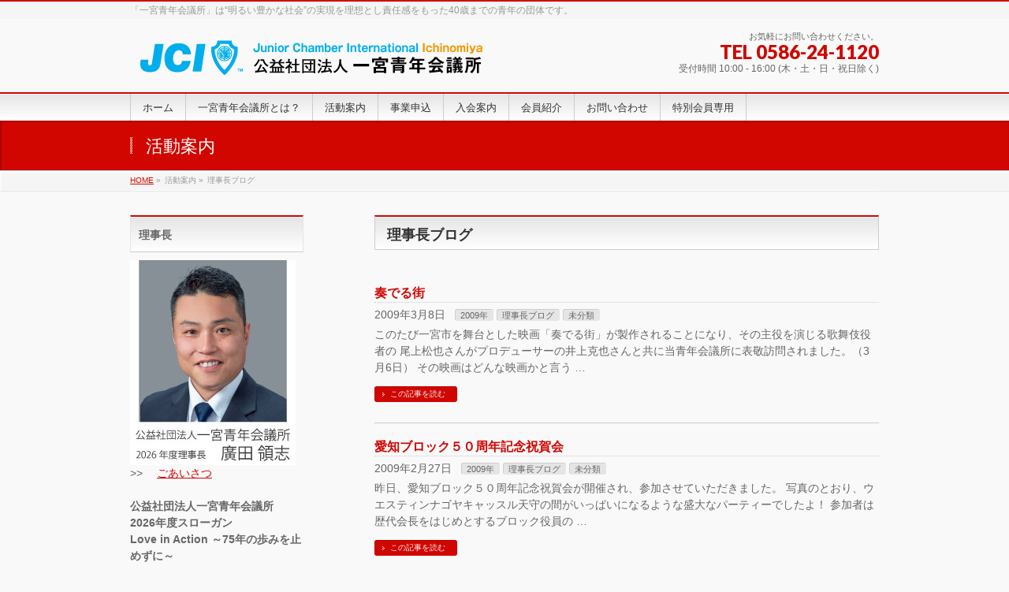

--- FILE ---
content_type: text/html; charset=UTF-8
request_url: http://www.ichinomiya-jc.or.jp/category/rijicyo/page/111/
body_size: 43326
content:
<!DOCTYPE html>
<!--[if IE]>
<meta http-equiv="X-UA-Compatible" content="edge" />
<![endif]-->
<html lang="ja">
<head>
<meta charset="UTF-8" />
<title>[111 ページ目] 理事長ブログ | 公益社団法人一宮青年会議所</title>
<link rel="start" href="http://www.ichinomiya-jc.or.jp/wp" title="HOME" />
<meta id="viewport" name="viewport" content="width=device-width, user-scalable=yes, maximum-scale=1.0, minimum-scale=1.0">
<link rel="alternate" type="application/rss+xml" title="公益社団法人一宮青年会議所 &raquo; フィード" href="http://www.ichinomiya-jc.or.jp/feed/" />
<link rel="alternate" type="application/rss+xml" title="公益社団法人一宮青年会議所 &raquo; コメントフィード" href="http://www.ichinomiya-jc.or.jp/comments/feed/" />
<link rel="alternate" type="application/rss+xml" title="公益社団法人一宮青年会議所 &raquo; 理事長ブログ カテゴリーのフィード" href="http://www.ichinomiya-jc.or.jp/category/rijicyo/feed/" />
		<script type="text/javascript">
			window._wpemojiSettings = {"baseUrl":"http:\/\/s.w.org\/images\/core\/emoji\/72x72\/","ext":".png","source":{"concatemoji":"http:\/\/www.ichinomiya-jc.or.jp\/wp\/wp-includes\/js\/wp-emoji-release.min.js?ver=4.4"}};
			!function(a,b,c){function d(a){var c=b.createElement("canvas"),d=c.getContext&&c.getContext("2d");return d&&d.fillText?(d.textBaseline="top",d.font="600 32px Arial","flag"===a?(d.fillText(String.fromCharCode(55356,56806,55356,56826),0,0),c.toDataURL().length>3e3):("simple"===a?d.fillText(String.fromCharCode(55357,56835),0,0):d.fillText(String.fromCharCode(55356,57135),0,0),0!==d.getImageData(16,16,1,1).data[0])):!1}function e(a){var c=b.createElement("script");c.src=a,c.type="text/javascript",b.getElementsByTagName("head")[0].appendChild(c)}var f,g;c.supports={simple:d("simple"),flag:d("flag"),unicode8:d("unicode8")},c.DOMReady=!1,c.readyCallback=function(){c.DOMReady=!0},c.supports.simple&&c.supports.flag&&c.supports.unicode8||(g=function(){c.readyCallback()},b.addEventListener?(b.addEventListener("DOMContentLoaded",g,!1),a.addEventListener("load",g,!1)):(a.attachEvent("onload",g),b.attachEvent("onreadystatechange",function(){"complete"===b.readyState&&c.readyCallback()})),f=c.source||{},f.concatemoji?e(f.concatemoji):f.wpemoji&&f.twemoji&&(e(f.twemoji),e(f.wpemoji)))}(window,document,window._wpemojiSettings);
		</script>
		<style type="text/css">
img.wp-smiley,
img.emoji {
	display: inline !important;
	border: none !important;
	box-shadow: none !important;
	height: 1em !important;
	width: 1em !important;
	margin: 0 .07em !important;
	vertical-align: -0.1em !important;
	background: none !important;
	padding: 0 !important;
}
</style>
<link rel='stylesheet' id='contact-form-7-css'  href='http://www.ichinomiya-jc.or.jp/wp/wp-content/plugins/contact-form-7/includes/css/styles.css?ver=4.5.1' type='text/css' media='all' />
<link rel='stylesheet' id='whats-new-style-css'  href='http://www.ichinomiya-jc.or.jp/wp/wp-content/plugins/whats-new-genarator/whats-new.css?ver=1.11.2' type='text/css' media='all' />
<link rel='stylesheet' id='bizvektoraddwebfonts-css'  href='//fonts.googleapis.com/css?family=Droid+Sans%3A700%7CLato%3A900%7CAnton' type='text/css' media='all' />
<link rel='stylesheet' id='biz_vektorAddCommonStyle-css'  href='http://www.ichinomiya-jc.or.jp/wp/wp-content/themes/bizvektor-global-edition/css/bizvektor_common_min.css?ver=1.0.0' type='text/css' media='all' />
<link rel='stylesheet' id='biz_vektorAddPingback-css'  href='http://www.ichinomiya-jc.or.jp/wp/xmlrpc.php?ver=1.0.0' type='text/css' media='all' />
<link rel='stylesheet' id='bizvektor_style-css'  href='http://www.ichinomiya-jc.or.jp/wp/wp-content/themes/bizvektor-global-edition/style.css?ver=1.0.4' type='text/css' media='all' />
<link rel='stylesheet' id='bizvektor_style_theme-css'  href='http://www.ichinomiya-jc.or.jp/wp/wp-content/themes/bizvektor-global-edition/bizvektor_themes/001/001.css?ver=1.0.0' type='text/css' media='all' />
<script type='text/javascript' src='http://www.ichinomiya-jc.or.jp/wp/wp-includes/js/jquery/jquery.js?ver=1.11.3'></script>
<script type='text/javascript' src='http://www.ichinomiya-jc.or.jp/wp/wp-includes/js/jquery/jquery-migrate.min.js?ver=1.2.1'></script>
<link rel='https://api.w.org/' href='http://www.ichinomiya-jc.or.jp/wp-json/' />
<link rel="EditURI" type="application/rsd+xml" title="RSD" href="http://www.ichinomiya-jc.or.jp/wp/xmlrpc.php?rsd" />
<link rel="wlwmanifest" type="application/wlwmanifest+xml" href="http://www.ichinomiya-jc.or.jp/wp/wp-includes/wlwmanifest.xml" /> 
<meta name="generator" content="WordPress 4.4" />
		<style type="text/css">
a	{ color:#d10600; }
a:hover	{ color:#f93131;}

a.btn,
.linkBtn.linkBtnS a,
.linkBtn.linkBtnM a,
.moreLink a,
.btn.btnS a,
.btn.btnM a,
.btn.btnL a,
#content p.btn.btnL input,
input[type=button],
input[type=submit],
#searchform input[type=submit],
p.form-submit input[type=submit],
form#searchform input#searchsubmit,
#content form input.wpcf7-submit,
#confirm-button input	{ background-color:#d10600;color:#f5f5f5; }

.moreLink a:hover,
.btn.btnS a:hover,
.btn.btnM a:hover,
.btn.btnL a:hover	{ background-color:#f93131; color:#f5f5f5;}

#headerTop { border-top-color:#d10600;}
#header #headContact #headContactTel	{color:#d10600;}

#gMenu	{ border-top:2px solid #d10600; }
#gMenu h3.assistive-text {
background-color:#d10600;
border-right:1px solid #a00000;
background: -webkit-gradient(linear, 0 0, 0 bottom, from(#d10600), to(#a00000));
background: -moz-linear-gradient(#d10600, #a00000);
background: linear-gradient(#d10600, #a00000);
-ms-filter: "progid:DXImageTransform.Microsoft.Gradient(StartColorStr=#d10600, EndColorStr=#a00000)";
}

#gMenu .menu li.current_page_item > a,
#gMenu .menu li > a:hover { background-color:#d10600; }

#pageTitBnr	{ background-color:#d10600; }

#panList a	{ color:#d10600; }
#panList a:hover	{ color:#f93131; }

#content h2,
#content h1.contentTitle,
#content h1.entryPostTitle { border-top:2px solid #d10600;}
#content h3	{ border-left-color:#d10600;}
#content h4,
#content dt	{ color:#d10600; }

#content .infoList .infoCate a:hover	{ background-color:#d10600; }

#content .child_page_block h4 a	{ border-color:#d10600; }
#content .child_page_block h4 a:hover,
#content .child_page_block p a:hover	{ color:#d10600; }

#content .childPageBox ul li.current_page_item li a	{ color:#d10600; }

#content .mainFootContact p.mainFootTxt span.mainFootTel	{ color:#d10600; }
#content .mainFootContact .mainFootBt a			{ background-color:#d10600; }
#content .mainFootContact .mainFootBt a:hover	{ background-color:#f93131; }

.sideTower .localHead	{ border-top-color:#d10600; }
.sideTower li.sideBnr#sideContact a		{ background-color:#d10600; }
.sideTower li.sideBnr#sideContact a:hover	{ background-color:#f93131; }
.sideTower .sideWidget h4	{ border-left-color:#d10600; }

#pagetop a	{ background-color:#d10600; }
#footMenu	{ background-color:#d10600;border-top-color:#a00000; }

#topMainBnr	{ background-color:#d10600; }
#topMainBnrFrame a.slideFrame:hover	{ border:4px solid #f93131; }

#topPr .topPrInner h3	{ border-left-color:#d10600 ; }
#topPr .topPrInner p.moreLink a	{ background-color:#d10600; }
#topPr .topPrInner p.moreLink a:hover { background-color:#f93131; }

.paging span,
.paging a	{ color:#d10600;border:1px solid #d10600; }
.paging span.current,
.paging a:hover	{ background-color:#d10600; }

@media (min-width: 770px) {
#gMenu .menu > li.current_page_item > a,
#gMenu .menu > li.current-menu-item > a,
#gMenu .menu > li.current_page_ancestor > a ,
#gMenu .menu > li.current-page-ancestor > a ,
#gMenu .menu > li > a:hover	{
background-color:#d10600;
border-right:1px solid #a00000;
background: -webkit-gradient(linear, 0 0, 0 bottom, from(#d10600), to(#a00000));
background: -moz-linear-gradient(#d10600, #a00000);
background: linear-gradient(#d10600, #a00000);
-ms-filter: "progid:DXImageTransform.Microsoft.Gradient(StartColorStr=#d10600, EndColorStr=#a00000)";
}
}
		</style>
<!--[if lte IE 8]>
<style type="text/css">
#gMenu .menu > li.current_page_item > a,
#gMenu .menu > li.current_menu_item > a,
#gMenu .menu > li.current_page_ancestor > a ,
#gMenu .menu > li.current-page-ancestor > a ,
#gMenu .menu > li > a:hover	{
background-color:#d10600;
border-right:1px solid #a00000;
background: -webkit-gradient(linear, 0 0, 0 bottom, from(#d10600), to(#a00000));
background: -moz-linear-gradient(#d10600, #a00000);
background: linear-gradient(#d10600, #a00000);
-ms-filter: "progid:DXImageTransform.Microsoft.Gradient(StartColorStr=#d10600, EndColorStr=#a00000)";
}
</style>
<![endif]-->

	<style type="text/css">
/*-------------------------------------------*/
/*	font
/*-------------------------------------------*/
h1,h2,h3,h4,h4,h5,h6,#header #site-title,#pageTitBnr #pageTitInner #pageTit,#content .leadTxt,#sideTower .localHead {font-family: "ヒラギノ角ゴ Pro W3","Hiragino Kaku Gothic Pro","メイリオ",Meiryo,Osaka,"ＭＳ Ｐゴシック","MS PGothic",sans-serif; }
#pageTitBnr #pageTitInner #pageTit { font-weight:lighter; }
#gMenu .menu li a strong {font-family: "ヒラギノ角ゴ Pro W3","Hiragino Kaku Gothic Pro","メイリオ",Meiryo,Osaka,"ＭＳ Ｐゴシック","MS PGothic",sans-serif; }
</style>
</head>

<!-- Google tag (gtag.js) -->
<script async src="https://www.googletagmanager.com/gtag/js?id=G-MZNJ1P4GDM"></script>
<script>
  window.dataLayer = window.dataLayer || [];
  function gtag(){dataLayer.push(arguments);}
  gtag('js', new Date());

  gtag('config', 'G-MZNJ1P4GDM');
</script>

<body class="archive paged category category-rijicyo category-36 paged-111 category-paged-111 two-column left-sidebar">
<div id="wrap">
<!-- [ #headerTop ] -->
<div id="headerTop">
<div class="innerBox">
<div id="site-description">「一宮青年会議所」は“明るい豊かな社会”の実現を理想とし責任感をもった40歳までの青年の団体です。</div>
</div>
</div><!-- [ /#headerTop ] -->

<!-- [ #header ] -->
<div id="header">
<div id="headerInner" class="innerBox">
<!-- [ #headLogo ] -->
<div id="site-title">
<a href="http://www.ichinomiya-jc.or.jp/" title="公益社団法人一宮青年会議所" rel="home">
<img src="http://www.ichinomiya-jc.or.jp/wp/wp-content/uploads/2016/01/138rogo.png" alt="公益社団法人一宮青年会議所" /></a>
</div>
<!-- [ #headLogo ] -->

<!-- [ #headContact ] -->
<div id="headContact" class="itemClose" onclick="showHide('headContact');"><div id="headContactInner">
<div id="headContactTxt">お気軽にお問い合わせください。</div>
<div id="headContactTel">TEL 0586-24-1120</div>
<div id="headContactTime">受付時間 10:00 - 16:00 (木・土・日・祝日除く)</div>
</div></div><!-- [ /#headContact ] -->


</div>
<!-- #headerInner -->
</div>
<!-- [ /#header ] -->


<!-- [ #gMenu ] -->
<div id="gMenu" class="itemClose" onclick="showHide('gMenu');">
<div id="gMenuInner" class="innerBox">
<h3 class="assistive-text"><span>MENU</span></h3>
<div class="skip-link screen-reader-text">
	<a href="#content" title="メニューを飛ばす">メニューを飛ばす</a>
</div>
<div class="menu-%e3%83%a1%e3%83%8b%e3%83%a5%e3%83%bc-1-container"><ul id="menu-%e3%83%a1%e3%83%8b%e3%83%a5%e3%83%bc-1" class="menu"><li id="menu-item-20" class="menu-item menu-item-type-custom menu-item-object-custom menu-item-home"><a href="http://www.ichinomiya-jc.or.jp/"><strong>ホーム</strong></a></li><li id="menu-item-22" class="menu-item menu-item-type-post_type menu-item-object-page menu-item-has-children"><a href="http://www.ichinomiya-jc.or.jp/what/"><strong>一宮青年会議所とは？</strong></a>
<ul class="sub-menu">
	<li id="menu-item-9160" class="menu-item menu-item-type-post_type menu-item-object-page"><a href="http://www.ichinomiya-jc.or.jp/2026rijichoshoshin/">2026年　理事長所信</a></li>	<li id="menu-item-4842" class="menu-item menu-item-type-post_type menu-item-object-page"><a href="http://www.ichinomiya-jc.or.jp/about/">３分でわかる一宮青年会議所</a></li>	<li id="menu-item-4851" class="menu-item menu-item-type-post_type menu-item-object-page"><a href="http://www.ichinomiya-jc.or.jp/organization/">組織</a></li>	<li id="menu-item-4828" class="menu-item menu-item-type-post_type menu-item-object-page"><a href="http://www.ichinomiya-jc.or.jp/maru/">JCだより</a></li>	<li id="menu-item-8026" class="menu-item menu-item-type-post_type menu-item-object-page"><a href="http://www.ichinomiya-jc.or.jp/%e5%b9%b4%e4%bc%9a%e5%a0%b1/">年会報</a></li>	<li id="menu-item-4854" class="menu-item menu-item-type-post_type menu-item-object-page current_page_parent"><a href="http://www.ichinomiya-jc.or.jp/access/">アクセス</a></li>	<li id="menu-item-24" class="menu-item menu-item-type-post_type menu-item-object-page"><a href="http://www.ichinomiya-jc.or.jp/">関連リンク</a></li></ul>
</li><li id="menu-item-4724" class="menu-item menu-item-type-custom menu-item-object-custom menu-item-has-children"><a href="http://www.ichinomiya-jc.or.jp/category/guide/"><strong>活動案内</strong></a>
<ul class="sub-menu">
	<li id="menu-item-9178" class="menu-item menu-item-type-taxonomy menu-item-object-category"><a href="http://www.ichinomiya-jc.or.jp/category/2026report/">2026年　事業報告</a></li>	<li id="menu-item-9140" class="menu-item menu-item-type-taxonomy menu-item-object-category"><a href="http://www.ichinomiya-jc.or.jp/category/2025-guide/">2025年　事業案内</a></li>	<li id="menu-item-9139" class="menu-item menu-item-type-taxonomy menu-item-object-category"><a href="http://www.ichinomiya-jc.or.jp/category/2025report/">2025年　事業報告</a></li>	<li id="menu-item-9064" class="menu-item menu-item-type-taxonomy menu-item-object-category"><a href="http://www.ichinomiya-jc.or.jp/category/2024%e5%b9%b4%e3%80%80%e4%ba%8b%e6%a5%ad%e5%a0%b1%e5%91%8a/">2024年　事業報告</a></li>	<li id="menu-item-8838" class="menu-item menu-item-type-taxonomy menu-item-object-category"><a href="http://www.ichinomiya-jc.or.jp/category/2023info/">2023年　事業情報</a></li>	<li id="menu-item-8678" class="menu-item menu-item-type-taxonomy menu-item-object-category"><a href="http://www.ichinomiya-jc.or.jp/category/2022info/">2022年　事業情報</a></li>	<li id="menu-item-8661" class="menu-item menu-item-type-taxonomy menu-item-object-category"><a href="http://www.ichinomiya-jc.or.jp/category/2021guide/">2021年　事業案内</a></li>	<li id="menu-item-8660" class="menu-item menu-item-type-taxonomy menu-item-object-category"><a href="http://www.ichinomiya-jc.or.jp/category/2021report/">2021年　事業報告</a></li>	<li id="menu-item-8294" class="menu-item menu-item-type-taxonomy menu-item-object-category"><a href="http://www.ichinomiya-jc.or.jp/category/2020guide/">2020年　事業案内</a></li>	<li id="menu-item-8293" class="menu-item menu-item-type-taxonomy menu-item-object-category"><a href="http://www.ichinomiya-jc.or.jp/category/2020report/">2020年　事業報告</a></li></ul>
</li><li id="menu-item-4720" class="menu-item menu-item-type-post_type menu-item-object-page"><a href="http://www.ichinomiya-jc.or.jp/jigyomoushikomi/"><strong>事業申込</strong></a></li><li id="menu-item-4871" class="menu-item menu-item-type-post_type menu-item-object-page"><a href="http://www.ichinomiya-jc.or.jp/admission2/"><strong>入会案内</strong></a></li><li id="menu-item-8438" class="menu-item menu-item-type-post_type menu-item-object-page"><a href="http://www.ichinomiya-jc.or.jp/memberintoroduction/"><strong>会員紹介</strong></a></li><li id="menu-item-4329" class="menu-item menu-item-type-post_type menu-item-object-page"><a href="http://www.ichinomiya-jc.or.jp/form/"><strong>お問い合わせ</strong></a></li><li id="menu-item-8749" class="menu-item menu-item-type-post_type menu-item-object-page"><a href="http://www.ichinomiya-jc.or.jp/2022tokubetsukaiin/"><strong>特別会員専用</strong></a></li></ul></div>
</div><!-- [ /#gMenuInner ] -->
</div>
<!-- [ /#gMenu ] -->

<div id="pageTitBnr">
<div class="innerBox">
<div id="pageTitInner">
<div id="pageTit">
活動案内</div>
</div><!-- [ /#pageTitInner ] -->
</div>
</div><!-- [ /#pageTitBnr ] -->
<!-- [ #panList ] -->
<div id="panList">
<div id="panListInner" class="innerBox">
<ul><li id="panHome"><a href="http://www.ichinomiya-jc.or.jp">HOME</a> &raquo; </li><li>活動案内 &raquo; </li><li>理事長ブログ</li></ul></div>
</div>
<!-- [ /#panList ] -->

<div id="main"><!-- [ #container ] -->
<div id="container" class="innerBox">
	<!-- [ #content ] -->
	<div id="content">
	<h1 class="contentTitle">理事長ブログ</h1>		<div class="infoList">
	
									<!-- [ .infoListBox ] -->
<div id="post-4928" class="infoListBox ttBox post-4928 post type-post status-publish format-standard hentry category-10 category-rijicyo category-uncategorized">
	<div class="entryTxtBox">
	<h4 class="entryTitle">
	<a href="http://www.ichinomiya-jc.or.jp/%e5%a5%8f%e3%81%a7%e3%82%8b%e8%a1%97/">奏でる街</a>
		</h4>
	<p class="entryMeta">
	<span class="infoDate">2009年3月8日</span><span class="infoCate"> <a href="http://www.ichinomiya-jc.or.jp/category/2009/" rel="tag">2009年</a><a href="http://www.ichinomiya-jc.or.jp/category/rijicyo/" rel="tag">理事長ブログ</a><a href="http://www.ichinomiya-jc.or.jp/category/uncategorized/" rel="tag">未分類</a></span>
	</p>
	<p>このたび一宮市を舞台とした映画「奏でる街」が製作されることになり、その主役を演じる歌舞伎役者の 尾上松也さんがプロデューサーの井上克也さんと共に当青年会議所に表敬訪問されました。（3月6日） その映画はどんな映画かと言う &#8230;</p>
	<div class="moreLink"><a href="http://www.ichinomiya-jc.or.jp/%e5%a5%8f%e3%81%a7%e3%82%8b%e8%a1%97/">この記事を読む</a></div>
	</div><!-- [ /.entryTxtBox ] -->
	
		
</div><!-- [ /.infoListBox ] -->							<!-- [ .infoListBox ] -->
<div id="post-4924" class="infoListBox ttBox post-4924 post type-post status-publish format-standard hentry category-10 category-rijicyo category-uncategorized">
	<div class="entryTxtBox">
	<h4 class="entryTitle">
	<a href="http://www.ichinomiya-jc.or.jp/%e6%84%9b%e7%9f%a5%e3%83%96%e3%83%ad%e3%83%83%e3%82%af%ef%bc%95%ef%bc%90%e5%91%a8%e5%b9%b4%e8%a8%98%e5%bf%b5%e7%a5%9d%e8%b3%80%e4%bc%9a/">愛知ブロック５０周年記念祝賀会</a>
		</h4>
	<p class="entryMeta">
	<span class="infoDate">2009年2月27日</span><span class="infoCate"> <a href="http://www.ichinomiya-jc.or.jp/category/2009/" rel="tag">2009年</a><a href="http://www.ichinomiya-jc.or.jp/category/rijicyo/" rel="tag">理事長ブログ</a><a href="http://www.ichinomiya-jc.or.jp/category/uncategorized/" rel="tag">未分類</a></span>
	</p>
	<p>昨日、愛知ブロック５０周年記念祝賀会が開催され、参加させていただきました。 写真のとおり、ウエスティンナゴヤキャッスル天守の間がいっぱいになるような盛大なパーティーでしたよ！ 参加者は歴代会長をはじめとするブロック役員の &#8230;</p>
	<div class="moreLink"><a href="http://www.ichinomiya-jc.or.jp/%e6%84%9b%e7%9f%a5%e3%83%96%e3%83%ad%e3%83%83%e3%82%af%ef%bc%95%ef%bc%90%e5%91%a8%e5%b9%b4%e8%a8%98%e5%bf%b5%e7%a5%9d%e8%b3%80%e4%bc%9a/">この記事を読む</a></div>
	</div><!-- [ /.entryTxtBox ] -->
	
		
</div><!-- [ /.infoListBox ] -->							<!-- [ .infoListBox ] -->
<div id="post-4922" class="infoListBox ttBox post-4922 post type-post status-publish format-standard hentry category-10 category-rijicyo category-uncategorized">
	<div class="entryTxtBox">
	<h4 class="entryTitle">
	<a href="http://www.ichinomiya-jc.or.jp/%e7%b5%8c%e5%96%b6%e3%82%bb%e3%83%9f%e3%83%8a%e3%83%bc/">経営セミナー</a>
		</h4>
	<p class="entryMeta">
	<span class="infoDate">2009年2月24日</span><span class="infoCate"> <a href="http://www.ichinomiya-jc.or.jp/category/2009/" rel="tag">2009年</a><a href="http://www.ichinomiya-jc.or.jp/category/rijicyo/" rel="tag">理事長ブログ</a><a href="http://www.ichinomiya-jc.or.jp/category/uncategorized/" rel="tag">未分類</a></span>
	</p>
	<p>今日は、経営開発委員会の経営メールマガジンで紹介された経営セミナーに行ってきました！ お題は「顧客のココロを掴みながら、売上拡大とコストダウンを実現させる方法」 内容は経営開発委員会さんに伝えておくので、また次回のメルマ &#8230;</p>
	<div class="moreLink"><a href="http://www.ichinomiya-jc.or.jp/%e7%b5%8c%e5%96%b6%e3%82%bb%e3%83%9f%e3%83%8a%e3%83%bc/">この記事を読む</a></div>
	</div><!-- [ /.entryTxtBox ] -->
	
		
</div><!-- [ /.infoListBox ] -->							<!-- [ .infoListBox ] -->
<div id="post-4920" class="infoListBox ttBox post-4920 post type-post status-publish format-standard hentry category-10 category-rijicyo category-uncategorized">
	<div class="entryTxtBox">
	<h4 class="entryTitle">
	<a href="http://www.ichinomiya-jc.or.jp/%e7%86%b1%e3%81%84%e8%83%8c%e4%b8%ad/">熱い背中</a>
		</h4>
	<p class="entryMeta">
	<span class="infoDate">2009年2月20日</span><span class="infoCate"> <a href="http://www.ichinomiya-jc.or.jp/category/2009/" rel="tag">2009年</a><a href="http://www.ichinomiya-jc.or.jp/category/rijicyo/" rel="tag">理事長ブログ</a><a href="http://www.ichinomiya-jc.or.jp/category/uncategorized/" rel="tag">未分類</a></span>
	</p>
	<p>  今日は、いや、もう昨日になってしまいましたが、第2回上期正会員予定者オリエンテーションがありました！ 今回は各委員会の説明をそれぞれの委員長が熱く語ってくれました。 ５名の予定者の皆さんも全員、真剣に聞いてくれていま &#8230;</p>
	<div class="moreLink"><a href="http://www.ichinomiya-jc.or.jp/%e7%86%b1%e3%81%84%e8%83%8c%e4%b8%ad/">この記事を読む</a></div>
	</div><!-- [ /.entryTxtBox ] -->
	
		
</div><!-- [ /.infoListBox ] -->							<!-- [ .infoListBox ] -->
<div id="post-51" class="infoListBox ttBox post-51 post type-post status-publish format-standard hentry category-10 category-rijicyo category-uncategorized">
	<div class="entryTxtBox">
	<h4 class="entryTitle">
	<a href="http://www.ichinomiya-jc.or.jp/%e4%bb%b2%e9%96%93/">仲間</a>
		</h4>
	<p class="entryMeta">
	<span class="infoDate">2009年2月18日</span><span class="infoCate"> <a href="http://www.ichinomiya-jc.or.jp/category/2009/" rel="tag">2009年</a><a href="http://www.ichinomiya-jc.or.jp/category/rijicyo/" rel="tag">理事長ブログ</a><a href="http://www.ichinomiya-jc.or.jp/category/uncategorized/" rel="tag">未分類</a></span>
	</p>
	<p>今日は第2回西尾張６ＪＣ正副理事長会議に行ってきました。　今回は稲沢ＪＣさんの主管でした！ 最初、西尾張の理事長同士で集まったときは、なんかお互い探り合い？って感じだったけど 　　　　今では気心の知れた”仲間” 本当に西 &#8230;</p>
	<div class="moreLink"><a href="http://www.ichinomiya-jc.or.jp/%e4%bb%b2%e9%96%93/">この記事を読む</a></div>
	</div><!-- [ /.entryTxtBox ] -->
	
		
</div><!-- [ /.infoListBox ] -->					
		<div class="paging">
<a class="prev_link" href="http://www.ichinomiya-jc.or.jp/category/rijicyo/page/110/">&laquo;</a>
<a href="http://www.ichinomiya-jc.or.jp/category/rijicyo/">1</a>
<span class="txt_hellip">&hellip;</span>
<a href="http://www.ichinomiya-jc.or.jp/category/rijicyo/page/110/" class="inactive">110</a>
<span class="current">111</span>
<a href="http://www.ichinomiya-jc.or.jp/category/rijicyo/page/112/" class="inactive">112</a>
<a href="http://www.ichinomiya-jc.or.jp/category/rijicyo/page/113/">113</a>
<a class="next_link" href="http://www.ichinomiya-jc.or.jp/category/rijicyo/page/112/">&raquo;</a>
</div>
	</div><!-- [ /.infoList ] -->
	</div>
	<!-- [ /#content ] -->

<!-- [ #sideTower ] -->
<div id="sideTower" class="sideTower">
<div class="sideWidget" id="text-13" class="widget widget_text"><h3 class="localHead">理事長</h3>			<div class="textwidget"><!--2026理事長-->
<img src="http://www.ichinomiya-jc.or.jp/images/2026rijicho.jpg" alt="廣田　領志" width="210" height="260"/><br> >>　
<a href="http://www.ichinomiya-jc.or.jp/wp/2026rijichoshoshin"> ごあいさつ</a><br><br />
<hr />
<p><strong>公益社団法人一宮青年会議所<br />
2026年度スローガン<br />
Love in Action ～75年の歩みを止めずに～<br />
</strong>
</p><!--理事長-->

<!--2024理事長
<img src="http://www.ichinomiya-jc.or.jp/images/2024rijicho.jpg" alt="浅野大介" width="210" height="260"/><br> >>　
<a href="http://www.ichinomiya-jc.or.jp/wp/2024rijichoshoshin"> ごあいさつ</a><br><br /> 
<hr />
<p><strong>公益社団法人一宮青年会議所<br />
2024年度スローガン<br />Keep moving forward<br />　～今を変え、未来を変える～
</strong>
</p>
理事長--></div>
		</div><div class="sideWidget" id="text-14" class="widget widget_text"><h3 class="localHead">一宮JC関連バナー</h3>			<div class="textwidget"><a href="https://www.youtube.com/channel/UC8E6mOYilHDn6Ujq4zJBrgQ"target="_blank"><img src="http://www.ichinomiya-jc.or.jp/wp/wp-content/uploads/2021/05/YOUTUBE-ichinomiyaJC.jpg" alt="YOUTUBE公式チャンネル-一宮JC"/></a><br>
<br>
<a href="https://www.instagram.com/ichinomiya_jc/?hl=ja"target="_blank"><img src="http://www.ichinomiya-jc.or.jp/wp/wp-content/uploads/2022/01/Instagram-ichinomiyaJC.jpg" alt="Instagram公式チャンネル-一宮JC"/></a><br>
<br>
<a href="https://www.facebook.com/%E5%85%AC%E7%9B%8A%E7%A4%BE%E5%9B%A3%E6%B3%95%E4%BA%BA%E4%B8%80%E5%AE%AE%E9%9D%92%E5%B9%B4%E4%BC%9A%E8%AD%B0%E6%89%80-321380337976236/"target="_blank"><img src="http://www.ichinomiya-jc.or.jp/images/facebook-baner.jpg" alt="facebookページへ"/></a><br>
<br>
<!-- a href="https://www.facebook.com/brandichinomiya/?fref=ts"target="_blank"><img src="http://www.ichinomiya-jc.or.jp/images/fb138brand.jpg" alt="一宮ブランド"/></a -->
<a href="http://www.ichinomiya-jc.or.jp/kaiinsenyou"target="_blank"><img src="http://www.ichinomiya-jc.or.jp/images/menber_off.jpg" alt="会員専用"/></a>
<br><br>
<a href="https://agendasys.com/ichinomiya/2026/index.html" target="_blank"><img src="http://www.ichinomiya-jc.or.jp/images/agendasys_off.jpg" alt="アジェンダシステム"/></a>
<br>
<!-- a href="http://www.ichinomiya-jc.or.jp/2022tokubetsukaiin/" target="_blank"><img src="http://www.ichinomiya-jc.or.jp/images/tokubetsubaner_off.jpg" alt="特別会員専用"/></a>
<a href="https://www.facebook.com/groups/201079573314500/"target="_blank"><img src="http://www.ichinomiya-jc.or.jp/images/menber_off.jpg" alt="会員専用"/></a --><br>
<br>
<a href="http://www.ichinomiya-jc.or.jp/wp/disclosure">情報公開</a><br />
<a href="mailto:jc008@ichinomiya-jc.or.jp">お問い合わせ</a></div>
		</div><div class="sideWidget" id="text-17" class="widget widget_text"><h3 class="localHead">青年会議所バナー</h3>			<div class="textwidget"><!-- a href="https://tokai-forum2021.com"target="_blank"><img src="http://www.ichinomiya-jc.or.jp/wp/wp-content/uploads/2021/06/tokaiforum2021.jpg" alt="東海フォーラム"/></a><br><br>
<a href="http://www.summerconference.jaycee.or.jp/"target="_blank"><img src="http://www.ichinomiya-jc.or.jp/images/200718-19summercon.jpg" alt="サマコン"/></a>
<a href="https://www.jaycee.or.jp/tokai/aichi/?page_id=818"target="_blank"><img src="http://www.ichinomiya-jc.or.jp/wp/wp-content/uploads/2023/08/cropped-sotomen_ol-02.png" alt="第56回愛知ブロック大会"/></a><br><br>
<a href="https://www.jaycee.or.jp/2022/tokai/aichi/"target="_blank"><img src="http://www.ichinomiya-jc.or.jp/images/aichi-bloc.jpg" alt="愛知ブロック協議会"/></a><br>
<br>
<a href="http://www.jaycee.or.jp/2022/tokai/"target="_blank"><img src="http://www.ichinomiya-jc.or.jp/images/tokaichikujc.jpg" alt="東海地区協議会"/></a>
</br></br -->
<a href="http://www.jaycee.or.jp/"target="_blank"><img src="http://www.ichinomiya-jc.or.jp/images/nipponjc.jpg" alt="日本青年会議所"/></a>

<!-- a href="https://shomail.ssl-az.com/linear"target="_blank"><img src="http://www.ichinomiya-jc.or.jp/wp/wp-content/uploads/2018/05/bana_shomail_linear.png" alt="リニア"/></a>
</br></br>
<a href="https://shomail.ssl-az.com/centrair"target="_blank"><img src="http://www.ichinomiya-jc.or.jp/wp/wp-content/uploads/2018/05/bana_shomail_centrair.png" alt="セントレア"/></a>
</br></br>
<a href="http://tokaigo.com/45thsen/"target="_blank"><img src="http://www.ichinomiya-jc.or.jp/images/tokaigo45.jpg" alt="第45回JC青年の船とうかい号"/></a>
</br></br>
<a href="http://www.jaycee.or.jp/2018/tokai/aichi/"target="_blank"><img src="http://www.ichinomiya-jc.or.jp/images/aichibc2017.jpg" alt="愛知ブロック協議会"/></a>
</br></br>

</br></br>
<a href="https://docs.google.com/forms/d/e/1FAIpQLScKA6woJ_2nTGnXnR0MGkShYAHDpsB9ylIYTrmMygu7uYyTkg/viewform"target="_blank"><img src="http://www.ichinomiya-jc.or.jp/images/QS_20170126-143733.png" alt="名岐道路早期整備に関する署名"/></a>
</br></br>
<a href="https://www.change.org/p/%E3%83%AA%E3%83%8B%E3%82%A2%E4%B8%AD%E5%A4%AE%E6%96%B0%E5%B9%B9%E7%B7%9A%E6%9D%B1%E4%BA%AC%E3%83%BC%E5%A4%A7%E9%98%AA%E9%96%93%E5%90%8C%E6%99%82%E9%96%8B%E6%A5%AD%E3%81%AE%E3%81%9F%E3%82%81%E3%81%AE%E7%BD%B2%E5%90%8D%E6%B4%BB%E5%8B%95"target="_blank"><img src="http://www.ichinomiya-jc.or.jp/images/rinia.jpg" alt="リニア中央新幹線東京ー大阪間同時開業のための署名活動"/></a -->
</br></br>

</div>
		</div>	<div class="localSection sideWidget">
	<div class="localNaviBox">
	<h3 class="localHead">カテゴリー</h3>
	<ul class="localNavi">
		<li class="cat-item cat-item-10"><a href="http://www.ichinomiya-jc.or.jp/category/2009/" >2009年</a>
</li>
	<li class="cat-item cat-item-11"><a href="http://www.ichinomiya-jc.or.jp/category/2010/" >2010年</a>
</li>
	<li class="cat-item cat-item-12"><a href="http://www.ichinomiya-jc.or.jp/category/2011/" >2011年</a>
</li>
	<li class="cat-item cat-item-13"><a href="http://www.ichinomiya-jc.or.jp/category/2012/" >2012年</a>
</li>
	<li class="cat-item cat-item-14"><a href="http://www.ichinomiya-jc.or.jp/category/2013%e5%b9%b4/" >2013年</a>
</li>
	<li class="cat-item cat-item-18"><a href="http://www.ichinomiya-jc.or.jp/category/2014/" >2014年</a>
</li>
	<li class="cat-item cat-item-20"><a href="http://www.ichinomiya-jc.or.jp/category/2015/" >2015年</a>
</li>
	<li class="cat-item cat-item-35"><a href="http://www.ichinomiya-jc.or.jp/category/2016/" >2016年</a>
</li>
	<li class="cat-item cat-item-41"><a href="http://www.ichinomiya-jc.or.jp/category/2017/" >2017年</a>
</li>
	<li class="cat-item cat-item-39"><a href="http://www.ichinomiya-jc.or.jp/category/2018report/" title="2018年　事業報告">2018年</a>
</li>
	<li class="cat-item cat-item-42"><a href="http://www.ichinomiya-jc.or.jp/category/2019report/" >2019年　事業報告</a>
</li>
	<li class="cat-item cat-item-43"><a href="http://www.ichinomiya-jc.or.jp/category/2019guide/" >2019年　事業案内</a>
</li>
	<li class="cat-item cat-item-44"><a href="http://www.ichinomiya-jc.or.jp/category/2020report/" >2020年　事業報告</a>
</li>
	<li class="cat-item cat-item-45"><a href="http://www.ichinomiya-jc.or.jp/category/2020guide/" >2020年　事業案内</a>
</li>
	<li class="cat-item cat-item-53"><a href="http://www.ichinomiya-jc.or.jp/category/2021report/" >2021年　事業報告</a>
</li>
	<li class="cat-item cat-item-52"><a href="http://www.ichinomiya-jc.or.jp/category/2021guide/" >2021年　事業案内</a>
</li>
	<li class="cat-item cat-item-55"><a href="http://www.ichinomiya-jc.or.jp/category/2022/" >2022</a>
</li>
	<li class="cat-item cat-item-56"><a href="http://www.ichinomiya-jc.or.jp/category/2022%e5%b9%b4/" >2022年</a>
</li>
	<li class="cat-item cat-item-54"><a href="http://www.ichinomiya-jc.or.jp/category/2022info/" >2022年　事業情報</a>
</li>
	<li class="cat-item cat-item-62"><a href="http://www.ichinomiya-jc.or.jp/category/2023%e5%b9%b4/" >2023年</a>
</li>
	<li class="cat-item cat-item-61"><a href="http://www.ichinomiya-jc.or.jp/category/2023report/" >2023年　事業報告</a>
</li>
	<li class="cat-item cat-item-59"><a href="http://www.ichinomiya-jc.or.jp/category/2023info/" >2023年　事業情報</a>
</li>
	<li class="cat-item cat-item-60"><a href="http://www.ichinomiya-jc.or.jp/category/2023guide/" >2023年　事業案内</a>
</li>
	<li class="cat-item cat-item-63"><a href="http://www.ichinomiya-jc.or.jp/category/2024%e5%b9%b4%e3%80%80%e4%ba%8b%e6%a5%ad%e5%a0%b1%e5%91%8a/" >2024年　事業報告</a>
</li>
	<li class="cat-item cat-item-65"><a href="http://www.ichinomiya-jc.or.jp/category/2024-guide/" >2024年　事業案内</a>
</li>
	<li class="cat-item cat-item-67"><a href="http://www.ichinomiya-jc.or.jp/category/2025report/" >2025年　事業報告</a>
</li>
	<li class="cat-item cat-item-66"><a href="http://www.ichinomiya-jc.or.jp/category/2025-guide/" >2025年　事業案内</a>
</li>
	<li class="cat-item cat-item-68"><a href="http://www.ichinomiya-jc.or.jp/category/2026report/" >2026年　事業報告</a>
</li>
	<li class="cat-item cat-item-1"><a href="http://www.ichinomiya-jc.or.jp/category/138blog2/" title="一宮青年会議所（全体）">テスト用</a>
</li>
	<li class="cat-item cat-item-15"><a href="http://www.ichinomiya-jc.or.jp/category/138blog/" >一宮青年会議所ブログ</a>
</li>
	<li class="cat-item cat-item-16"><a href="http://www.ichinomiya-jc.or.jp/category/report/" >事業報告</a>
</li>
	<li class="cat-item cat-item-17"><a href="http://www.ichinomiya-jc.or.jp/category/guide/" >事業案内</a>
</li>
	<li class="cat-item cat-item-46"><a href="http://www.ichinomiya-jc.or.jp/category/%e6%84%9b%e7%9f%a5%e3%83%96%e3%83%ad%e3%83%83%e3%82%af%e5%8d%94%e8%ad%b0%e4%bc%9a/" >愛知ブロック協議会</a>
</li>
	<li class="cat-item cat-item-49"><a href="http://www.ichinomiya-jc.or.jp/category/%e6%97%a5%e6%9c%ac%e9%9d%92%e5%b9%b4%e4%bc%9a%e8%ad%b0%e6%89%80/" >日本青年会議所</a>
</li>
	<li class="cat-item cat-item-38"><a href="http://www.ichinomiya-jc.or.jp/category/uncategorized/" >未分類</a>
</li>
	<li class="cat-item cat-item-36 current-cat"><a href="http://www.ichinomiya-jc.or.jp/category/rijicyo/" >理事長ブログ</a>
</li>
 
	</ul>
	</div>
	</div>
			<div class="sideWidget" id="recent-posts-3" class="widget widget_recent_entries">		<h3 class="localHead">最近の投稿</h3>		<ul>
					<li>
				<a href="http://www.ichinomiya-jc.or.jp/%e3%80%90%e3%81%94%e5%a0%b1%e5%91%8a%e3%80%912026%e5%b9%b4%e5%ba%a6%e8%b3%80%e8%a9%9e%e4%ba%a4%e6%ad%93%e4%be%8b%e4%bc%9a%e3%81%ae%e9%96%8b%e5%82%ac%e3%81%ab%e3%81%a4%e3%81%84%e3%81%a6/">【ご報告】2026年度賀詞交歓例会の開催について</a>
						</li>
					<li>
				<a href="http://www.ichinomiya-jc.or.jp/%e3%80%90%e3%81%94%e6%a1%88%e5%86%85%e3%80%9111%e6%9c%88%e4%be%8b%e4%bc%9a/">【ご案内】11月例会</a>
						</li>
					<li>
				<a href="http://www.ichinomiya-jc.or.jp/%e3%80%90%e3%81%94%e3%81%82%e3%80%9110%e6%9c%88%e5%85%ac%e9%96%8b%e4%ba%8b%e6%a5%ad%e3%83%bb%e5%85%ac%e9%96%8b%e4%be%8b%e4%bc%9a/">【ご案内】10月公開事業・公開例会</a>
						</li>
					<li>
				<a href="http://www.ichinomiya-jc.or.jp/%e3%80%90%e3%81%94%e6%a1%88%e5%86%85%e3%80%915%e6%9c%88%e4%be%8b%e4%bc%9a/">【ご案内】5月例会</a>
						</li>
					<li>
				<a href="http://www.ichinomiya-jc.or.jp/%e3%80%90%e3%81%94%e5%a0%b1%e5%91%8a%e3%80%912025%e5%b9%b4%e5%ba%a6%e8%b3%80%e8%a9%9e%e4%ba%a4%e6%ad%93%e4%be%8b%e4%bc%9a%e3%81%ae%e9%96%8b%e5%82%ac%e3%81%ab%e3%81%a4%e3%81%84%e3%81%a6/">【ご報告】2025年度賀詞交歓例会の開催について</a>
						</li>
				</ul>
		</div>		<div class="sideWidget" id="nav_menu-7" class="widget widget_nav_menu"><h3 class="localHead">年度別一宮青年会議所</h3><div class="menu-side-menu-container"><ul id="menu-side-menu" class="menu"><li id="menu-item-8658" class="menu-item menu-item-type-taxonomy menu-item-object-category menu-item-8658"><a href="http://www.ichinomiya-jc.or.jp/category/2021report/">2021年　事業報告</a></li><li id="menu-item-8659" class="menu-item menu-item-type-taxonomy menu-item-object-category menu-item-8659"><a href="http://www.ichinomiya-jc.or.jp/category/2021guide/">2021年　事業案内</a></li><li id="menu-item-8656" class="menu-item menu-item-type-taxonomy menu-item-object-category menu-item-8656"><a href="http://www.ichinomiya-jc.or.jp/category/2020report/">2020年　事業報告</a></li><li id="menu-item-8657" class="menu-item menu-item-type-taxonomy menu-item-object-category menu-item-8657"><a href="http://www.ichinomiya-jc.or.jp/category/2020guide/">2020年　事業案内</a></li><li id="menu-item-8309" class="menu-item menu-item-type-taxonomy menu-item-object-category menu-item-8309"><a href="http://www.ichinomiya-jc.or.jp/category/2019report/">2019年　事業報告</a></li><li id="menu-item-8310" class="menu-item menu-item-type-taxonomy menu-item-object-category menu-item-8310"><a href="http://www.ichinomiya-jc.or.jp/category/2019guide/">2019年　事業案内</a></li><li id="menu-item-8042" class="menu-item menu-item-type-taxonomy menu-item-object-category menu-item-8042"><a href="http://www.ichinomiya-jc.or.jp/category/2018report/">2018年</a></li><li id="menu-item-7955" class="menu-item menu-item-type-taxonomy menu-item-object-category menu-item-7955"><a href="http://www.ichinomiya-jc.or.jp/category/2017/">2017年</a></li><li id="menu-item-7572" class="menu-item menu-item-type-taxonomy menu-item-object-category menu-item-7572"><a href="http://www.ichinomiya-jc.or.jp/category/2016/">2016年</a></li><li id="menu-item-4860" class="menu-item menu-item-type-taxonomy menu-item-object-category menu-item-4860"><a href="http://www.ichinomiya-jc.or.jp/category/2015/">2015年</a></li><li id="menu-item-4337" class="menu-item menu-item-type-taxonomy menu-item-object-category menu-item-4337"><a href="http://www.ichinomiya-jc.or.jp/category/2014/">2014年</a></li><li id="menu-item-4333" class="menu-item menu-item-type-taxonomy menu-item-object-category menu-item-4333"><a href="http://www.ichinomiya-jc.or.jp/category/2013%e5%b9%b4/">2013年</a></li><li id="menu-item-4335" class="menu-item menu-item-type-taxonomy menu-item-object-category menu-item-4335"><a href="http://www.ichinomiya-jc.or.jp/category/2012/">2012年</a></li><li id="menu-item-4336" class="menu-item menu-item-type-taxonomy menu-item-object-category menu-item-4336"><a href="http://www.ichinomiya-jc.or.jp/category/2011/">2011年</a></li><li id="menu-item-4334" class="menu-item menu-item-type-taxonomy menu-item-object-category menu-item-4334"><a href="http://www.ichinomiya-jc.or.jp/category/2010/">2010年</a></li><li id="menu-item-4332" class="menu-item menu-item-type-taxonomy menu-item-object-category menu-item-4332"><a href="http://www.ichinomiya-jc.or.jp/category/2009/">2009年</a></li><li id="menu-item-4717" class="menu-item menu-item-type-post_type menu-item-object-page menu-item-4717"><a href="http://www.ichinomiya-jc.or.jp/katsudouannai/">事業案内</a></li><li id="menu-item-4721" class="menu-item menu-item-type-post_type menu-item-object-page menu-item-4721"><a href="http://www.ichinomiya-jc.or.jp/jigyomoushikomi/">事業申込</a></li></ul></div></div><div class="sideWidget" id="text-15" class="widget widget_text"><h3 class="localHead">公益社団法人一宮青年会議所</h3>			<div class="textwidget"><hr />
 <h3><span>【事務局】</span></h3>
住所
〒491-0858　一宮市栄4-6-8　<br />
一宮商工会議所5F<br />
						TEL：0586-24-1120<br />
FAX：0586-24-1138<br />

URL：<a href="http://www.ichinomiya-jc.or.jp/">http://www.ichinomiya-jc.or.jp/</a><br />						mail：<a href="mailto:jc008@ichinomiya-jc.or.jp">jc008@ichinomiya-jc.or.jp</a>
<br />
</div>
		</div></div>
<!-- [ /#sideTower ] -->
</div>
<!-- [ /#container ] -->

</div><!-- #main -->

<div id="back-top">
<a href="#wrap">
	<img id="pagetop" src="http://www.ichinomiya-jc.or.jp/wp/wp-content/themes/bizvektor-global-edition/js/res-vektor/images/footer_pagetop.png" alt="PAGETOP" />
</a>
</div>

<!-- [ #footerSection ] -->
<div id="footerSection">

	<div id="pagetop">
	<div id="pagetopInner" class="innerBox">
	<a href="#wrap">PAGETOP</a>
	</div>
	</div>

	<div id="footMenu">
	<div id="footMenuInner" class="innerBox">
		</div>
	</div>

	<!-- [ #footer ] -->
	<div id="footer">
	<!-- [ #footerInner ] -->
	<div id="footerInner" class="innerBox">
		<dl id="footerOutline">
		<dt><img src="http://www.ichinomiya-jc.or.jp/wp/wp-content/uploads/2016/01/138foodre-rogo.png" alt="公益社団法人一宮青年会議所 事務局" /></dt>
		<dd>
		〒491-0858　一宮市栄4-6-8　一宮商工会議所5F<br>
TEL：0586-24-1120　FAX：0586-24-1138		</dd>
		</dl>
		<!-- [ #footerSiteMap ] -->
		<div id="footerSiteMap">
				</div>
		<!-- [ /#footerSiteMap ] -->
	</div>
	<!-- [ /#footerInner ] -->
	</div>
	<!-- [ /#footer ] -->

	<!-- [ #siteBottom ] -->
	<div id="siteBottom">
	<div id="siteBottomInner" class="innerBox">
	<div id="copy">Copyright &copy; <a href="http://www.ichinomiya-jc.or.jp/" rel="home">公益社団法人一宮青年会議所</a> All Rights Reserved.</div>
	<div id="powerd">Powered by <a href="https://ja.wordpress.org/">WordPress</a> &amp; <a href="http://bizvektor.com/en/" target="_blank" title="無料WordPressテーマ BizVektor(ビズベクトル)" >BizVektor Theme</a> by Vektor,Inc. technology.</div>
	</div>
	</div>
	<!-- [ /#siteBottom ] -->
</div>
<!-- [ /#footerSection ] -->
</div>
<!-- [ /#wrap ] -->

<!-- tracker added by Ultimate Google Analytics plugin v1.6.0: http://www.oratransplant.nl/uga -->
<script type="text/javascript">
var gaJsHost = (("https:" == document.location.protocol) ? "https://ssl." : "http://www.");
document.write(unescape("%3Cscript src='" + gaJsHost + "google-analytics.com/ga.js' type='text/javascript'%3E%3C/script%3E"));
</script>
<script type="text/javascript">
var pageTracker = _gat._getTracker("UA-7568745-10");
pageTracker._initData();
pageTracker._trackPageview();
</script>
<script type='text/javascript' src='http://www.ichinomiya-jc.or.jp/wp/wp-content/plugins/contact-form-7/includes/js/jquery.form.min.js?ver=3.51.0-2014.06.20'></script>
<script type='text/javascript'>
/* <![CDATA[ */
var _wpcf7 = {"loaderUrl":"http:\/\/www.ichinomiya-jc.or.jp\/wp\/wp-content\/plugins\/contact-form-7\/images\/ajax-loader.gif","recaptcha":{"messages":{"empty":"\u3042\u306a\u305f\u304c\u30ed\u30dc\u30c3\u30c8\u3067\u306f\u306a\u3044\u3053\u3068\u3092\u8a3c\u660e\u3057\u3066\u304f\u3060\u3055\u3044\u3002"}},"sending":"\u9001\u4fe1\u4e2d ..."};
/* ]]> */
</script>
<script type='text/javascript' src='http://www.ichinomiya-jc.or.jp/wp/wp-content/plugins/contact-form-7/includes/js/scripts.js?ver=4.5.1'></script>
<script type='text/javascript' src='http://www.ichinomiya-jc.or.jp/wp/wp-includes/js/wp-embed.min.js?ver=4.4'></script>
<script type='text/javascript' src='http://www.ichinomiya-jc.or.jp/wp/wp-content/themes/bizvektor-global-edition/js/biz-vektor-min.js?ver=20140519'></script>
</body>
</html>